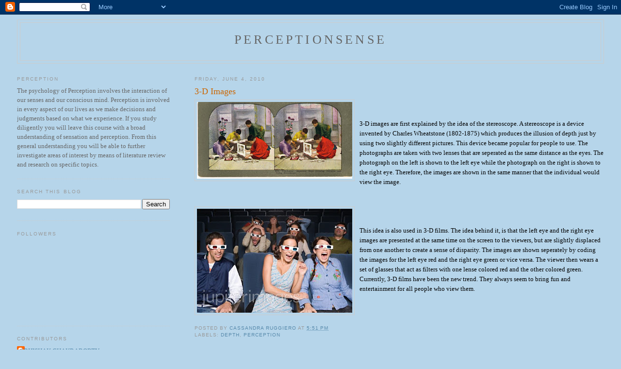

--- FILE ---
content_type: text/html; charset=UTF-8
request_url: http://www.perceptionsense.com/2010/06/3-d-images.html
body_size: 11928
content:
<!DOCTYPE html>
<html dir='ltr'>
<head>
<link href='https://www.blogger.com/static/v1/widgets/2944754296-widget_css_bundle.css' rel='stylesheet' type='text/css'/>
<meta content='text/html; charset=UTF-8' http-equiv='Content-Type'/>
<meta content='blogger' name='generator'/>
<link href='http://www.perceptionsense.com/favicon.ico' rel='icon' type='image/x-icon'/>
<link href='http://www.perceptionsense.com/2010/06/3-d-images.html' rel='canonical'/>
<link rel="alternate" type="application/atom+xml" title="perceptionsense - Atom" href="http://www.perceptionsense.com/feeds/posts/default" />
<link rel="alternate" type="application/rss+xml" title="perceptionsense - RSS" href="http://www.perceptionsense.com/feeds/posts/default?alt=rss" />
<link rel="service.post" type="application/atom+xml" title="perceptionsense - Atom" href="https://www.blogger.com/feeds/3322018507256276685/posts/default" />

<link rel="alternate" type="application/atom+xml" title="perceptionsense - Atom" href="http://www.perceptionsense.com/feeds/1088658724979891855/comments/default" />
<!--Can't find substitution for tag [blog.ieCssRetrofitLinks]-->
<link href='https://blogger.googleusercontent.com/img/b/R29vZ2xl/AVvXsEh8jkvuO9ztUtBFi5nHonGknkDuWdwL51jiexmllG6ol_eysa-QIeRxhVq6RQWbNK7UT0VgOHPrdhXvDvSxZQEwxsrqizjHOtS8FygCwEop7hDlKQqMJwZYh10Wp9IF3opXLFqS79ZoZy3c/s320/stereo.jpg' rel='image_src'/>
<meta content='http://www.perceptionsense.com/2010/06/3-d-images.html' property='og:url'/>
<meta content='3-D Images' property='og:title'/>
<meta content='3-D images are first explained by the idea of the stereoscope. A stereoscope is a device invented by Charles Wheatstone (1802-1875) which pr...' property='og:description'/>
<meta content='https://blogger.googleusercontent.com/img/b/R29vZ2xl/AVvXsEh8jkvuO9ztUtBFi5nHonGknkDuWdwL51jiexmllG6ol_eysa-QIeRxhVq6RQWbNK7UT0VgOHPrdhXvDvSxZQEwxsrqizjHOtS8FygCwEop7hDlKQqMJwZYh10Wp9IF3opXLFqS79ZoZy3c/w1200-h630-p-k-no-nu/stereo.jpg' property='og:image'/>
<title>perceptionsense: 3-D Images</title>
<style id='page-skin-1' type='text/css'><!--
/*
-----------------------------------------------
Blogger Template Style
Name:     Minima Lefty Stretch
Date:     14 Jul 2006
----------------------------------------------- */
/* Use this with templates/template-twocol.html */
body {
background:#b6d5ea;
margin:0;
color:#000000;
font:x-small Georgia Serif;
font-size/* */:/**/small;
font-size: /**/small;
text-align: center;
}
a:link {
color:#5588aa;
text-decoration:none;
}
a:visited {
color:#999999;
text-decoration:none;
}
a:hover {
color:#cc6600;
text-decoration:underline;
}
a img {
border-width:0;
}
/* Header
-----------------------------------------------
*/
#header-wrapper {
margin:0 2% 10px;
border:1px solid #cccccc;
}
#header-inner {
background-position: center;
margin-left: auto;
margin-right: auto;
}
#header {
margin: 5px;
border: 1px solid #cccccc;
text-align: center;
color:#666666;
}
#header h1 {
margin:5px 5px 0;
padding:15px 20px .25em;
line-height:1.2em;
text-transform:uppercase;
letter-spacing:.2em;
font: normal normal 200% Georgia, Serif;
}
#header a {
color:#666666;
text-decoration:none;
}
#header a:hover {
color:#666666;
}
#header .description {
margin:0 5px 5px;
padding:0 20px 15px;
text-transform:uppercase;
letter-spacing:.2em;
line-height: 1.4em;
font: normal normal 78% 'Trebuchet MS', Trebuchet, Arial, Verdana, Sans-serif;
color: #999999;
}
#header img {
margin-left: auto;
margin-right: auto;
}
/* Outer-Wrapper
----------------------------------------------- */
#outer-wrapper {
margin:0;
padding:10px;
text-align:left;
font: normal normal 100% Georgia, Serif;
}
#main-wrapper {
margin-right: 2%;
width: 67%;
float: right;
display: inline;       /* fix for doubling margin in IE */
word-wrap: break-word; /* fix for long text breaking sidebar float in IE */
overflow: hidden;      /* fix for long non-text content breaking IE sidebar float */
}
#sidebar-wrapper {
margin-left: 2%;
width: 25%;
float: left;
display: inline;       /* fix for doubling margin in IE */
word-wrap: break-word; /* fix for long text breaking sidebar float in IE */
overflow: hidden;      /* fix for long non-text content breaking IE sidebar float */
}
/* Headings
----------------------------------------------- */
h2 {
margin:1.5em 0 .75em;
font:normal normal 78% 'Trebuchet MS',Trebuchet,Arial,Verdana,Sans-serif;
line-height: 1.4em;
text-transform:uppercase;
letter-spacing:.2em;
color:#999999;
}
/* Posts
-----------------------------------------------
*/
h2.date-header {
margin:1.5em 0 .5em;
}
.post {
margin:.5em 0 1.5em;
border-bottom:1px dotted #cccccc;
padding-bottom:1.5em;
}
.post h3 {
margin:.25em 0 0;
padding:0 0 4px;
font-size:140%;
font-weight:normal;
line-height:1.4em;
color:#cc6600;
}
.post h3 a, .post h3 a:visited, .post h3 strong {
display:block;
text-decoration:none;
color:#cc6600;
font-weight:normal;
}
.post h3 strong, .post h3 a:hover {
color:#000000;
}
.post-body {
margin:0 0 .75em;
line-height:1.6em;
}
.post-body blockquote {
line-height:1.3em;
}
.post-footer {
margin: .75em 0;
color:#999999;
text-transform:uppercase;
letter-spacing:.1em;
font: normal normal 78% 'Trebuchet MS', Trebuchet, Arial, Verdana, Sans-serif;
line-height: 1.4em;
}
.comment-link {
margin-left:.6em;
}
.post img, table.tr-caption-container {
padding:4px;
border:1px solid #cccccc;
}
.tr-caption-container img {
border: none;
padding: 0;
}
.post blockquote {
margin:1em 20px;
}
.post blockquote p {
margin:.75em 0;
}
/* Comments
----------------------------------------------- */
#comments h4 {
margin:1em 0;
font-weight: bold;
line-height: 1.4em;
text-transform:uppercase;
letter-spacing:.2em;
color: #999999;
}
#comments-block {
margin:1em 0 1.5em;
line-height:1.6em;
}
#comments-block .comment-author {
margin:.5em 0;
}
#comments-block .comment-body {
margin:.25em 0 0;
}
#comments-block .comment-footer {
margin:-.25em 0 2em;
line-height: 1.4em;
text-transform:uppercase;
letter-spacing:.1em;
}
#comments-block .comment-body p {
margin:0 0 .75em;
}
.deleted-comment {
font-style:italic;
color:gray;
}
.feed-links {
clear: both;
line-height: 2.5em;
}
#blog-pager-newer-link {
float: left;
}
#blog-pager-older-link {
float: right;
}
#blog-pager {
text-align: center;
}
/* Sidebar Content
----------------------------------------------- */
.sidebar {
color: #666666;
line-height: 1.5em;
}
.sidebar ul {
list-style:none;
margin:0 0 0;
padding:0 0 0;
}
.sidebar li {
margin:0;
padding-top:0;
padding-right:0;
padding-bottom:.25em;
padding-left:15px;
text-indent:-15px;
line-height:1.5em;
}
.sidebar .widget, .main .widget {
border-bottom:1px dotted #cccccc;
margin:0 0 1.5em;
padding:0 0 1.5em;
}
.main .Blog {
border-bottom-width: 0;
}
/* Profile
----------------------------------------------- */
.profile-img {
float: left;
margin-top: 0;
margin-right: 5px;
margin-bottom: 5px;
margin-left: 0;
padding: 4px;
border: 1px solid #cccccc;
}
.profile-data {
margin:0;
text-transform:uppercase;
letter-spacing:.1em;
font: normal normal 78% 'Trebuchet MS', Trebuchet, Arial, Verdana, Sans-serif;
color: #999999;
font-weight: bold;
line-height: 1.6em;
}
.profile-datablock {
margin:.5em 0 .5em;
}
.profile-textblock {
margin: 0.5em 0;
line-height: 1.6em;
}
.profile-link {
font: normal normal 78% 'Trebuchet MS', Trebuchet, Arial, Verdana, Sans-serif;
text-transform: uppercase;
letter-spacing: .1em;
}
/* Footer
----------------------------------------------- */
#footer {
width:660px;
clear:both;
margin:0 auto;
padding-top:15px;
line-height: 1.6em;
text-transform:uppercase;
letter-spacing:.1em;
text-align: center;
}

--></style>
<link href='https://www.blogger.com/dyn-css/authorization.css?targetBlogID=3322018507256276685&amp;zx=0a7a6588-67a5-4b7b-9c48-e4f20ddbf477' media='none' onload='if(media!=&#39;all&#39;)media=&#39;all&#39;' rel='stylesheet'/><noscript><link href='https://www.blogger.com/dyn-css/authorization.css?targetBlogID=3322018507256276685&amp;zx=0a7a6588-67a5-4b7b-9c48-e4f20ddbf477' rel='stylesheet'/></noscript>
<meta name='google-adsense-platform-account' content='ca-host-pub-1556223355139109'/>
<meta name='google-adsense-platform-domain' content='blogspot.com'/>

</head>
<body>
<div class='navbar section' id='navbar'><div class='widget Navbar' data-version='1' id='Navbar1'><script type="text/javascript">
    function setAttributeOnload(object, attribute, val) {
      if(window.addEventListener) {
        window.addEventListener('load',
          function(){ object[attribute] = val; }, false);
      } else {
        window.attachEvent('onload', function(){ object[attribute] = val; });
      }
    }
  </script>
<div id="navbar-iframe-container"></div>
<script type="text/javascript" src="https://apis.google.com/js/platform.js"></script>
<script type="text/javascript">
      gapi.load("gapi.iframes:gapi.iframes.style.bubble", function() {
        if (gapi.iframes && gapi.iframes.getContext) {
          gapi.iframes.getContext().openChild({
              url: 'https://www.blogger.com/navbar/3322018507256276685?po\x3d1088658724979891855\x26origin\x3dhttp://www.perceptionsense.com',
              where: document.getElementById("navbar-iframe-container"),
              id: "navbar-iframe"
          });
        }
      });
    </script><script type="text/javascript">
(function() {
var script = document.createElement('script');
script.type = 'text/javascript';
script.src = '//pagead2.googlesyndication.com/pagead/js/google_top_exp.js';
var head = document.getElementsByTagName('head')[0];
if (head) {
head.appendChild(script);
}})();
</script>
</div></div>
<div id='outer-wrapper'><div id='wrap2'>
<!-- skip links for text browsers -->
<span id='skiplinks' style='display:none;'>
<a href='#main'>skip to main </a> |
      <a href='#sidebar'>skip to sidebar</a>
</span>
<div id='header-wrapper'>
<div class='header section' id='header'><div class='widget Header' data-version='1' id='Header1'>
<div id='header-inner'>
<div class='titlewrapper'>
<h1 class='title'>
<a href='http://www.perceptionsense.com/'>
perceptionsense
</a>
</h1>
</div>
<div class='descriptionwrapper'>
<p class='description'><span>
</span></p>
</div>
</div>
</div></div>
</div>
<div id='content-wrapper'>
<div id='crosscol-wrapper' style='text-align:center'>
<div class='crosscol no-items section' id='crosscol'></div>
</div>
<div id='main-wrapper'>
<div class='main section' id='main'><div class='widget Blog' data-version='1' id='Blog1'>
<div class='blog-posts hfeed'>

          <div class="date-outer">
        
<h2 class='date-header'><span>Friday, June 4, 2010</span></h2>

          <div class="date-posts">
        
<div class='post-outer'>
<div class='post hentry uncustomized-post-template' itemprop='blogPost' itemscope='itemscope' itemtype='http://schema.org/BlogPosting'>
<meta content='https://blogger.googleusercontent.com/img/b/R29vZ2xl/AVvXsEh8jkvuO9ztUtBFi5nHonGknkDuWdwL51jiexmllG6ol_eysa-QIeRxhVq6RQWbNK7UT0VgOHPrdhXvDvSxZQEwxsrqizjHOtS8FygCwEop7hDlKQqMJwZYh10Wp9IF3opXLFqS79ZoZy3c/s320/stereo.jpg' itemprop='image_url'/>
<meta content='3322018507256276685' itemprop='blogId'/>
<meta content='1088658724979891855' itemprop='postId'/>
<a name='1088658724979891855'></a>
<h3 class='post-title entry-title' itemprop='name'>
3-D Images
</h3>
<div class='post-header'>
<div class='post-header-line-1'></div>
</div>
<div class='post-body entry-content' id='post-body-1088658724979891855' itemprop='description articleBody'>
<div><a href="https://blogger.googleusercontent.com/img/b/R29vZ2xl/AVvXsEh8jkvuO9ztUtBFi5nHonGknkDuWdwL51jiexmllG6ol_eysa-QIeRxhVq6RQWbNK7UT0VgOHPrdhXvDvSxZQEwxsrqizjHOtS8FygCwEop7hDlKQqMJwZYh10Wp9IF3opXLFqS79ZoZy3c/s1600/stereo.jpg"><img alt="" border="0" id="BLOGGER_PHOTO_ID_5479093171919014082" src="https://blogger.googleusercontent.com/img/b/R29vZ2xl/AVvXsEh8jkvuO9ztUtBFi5nHonGknkDuWdwL51jiexmllG6ol_eysa-QIeRxhVq6RQWbNK7UT0VgOHPrdhXvDvSxZQEwxsrqizjHOtS8FygCwEop7hDlKQqMJwZYh10Wp9IF3opXLFqS79ZoZy3c/s320/stereo.jpg" style="FLOAT: left; MARGIN: 0px 10px 10px 0px; WIDTH: 320px; CURSOR: hand; HEIGHT: 158px" /></a><br /><br /><div>3-D images are first explained by the idea of the stereoscope. A stereoscope is a device invented by Charles Wheatstone (1802-1875) which produces the illusion of depth just by using two slightly different pictures. This device became popular for people to use. The photographs are taken with two lenses that are seperated as the same distance as the eyes. The photograph on the left is shown to the left eye while the photograph on the right is shown to the right eye. Therefore, the images are shown in the same manner that the individual would view the image. </div><br /><br /><div></div><a href="https://blogger.googleusercontent.com/img/b/R29vZ2xl/AVvXsEg9_ORjysB1hfAhwDyOvHffxMPBZ3UisVMxKVdUO_zLrMBmcc9F7igJEQ1pN7jS2lefzhQdhh46XZQolMkg1VZMDMTZfMQMMwb7jTOPegfMxRNZCQ8k_2kiA1Xr2IAUU7sov3r0YoYX_UhW/s1600/3d.jpg"><img alt="" border="0" id="BLOGGER_PHOTO_ID_5479093621189010274" src="https://blogger.googleusercontent.com/img/b/R29vZ2xl/AVvXsEg9_ORjysB1hfAhwDyOvHffxMPBZ3UisVMxKVdUO_zLrMBmcc9F7igJEQ1pN7jS2lefzhQdhh46XZQolMkg1VZMDMTZfMQMMwb7jTOPegfMxRNZCQ8k_2kiA1Xr2IAUU7sov3r0YoYX_UhW/s320/3d.jpg" style="FLOAT: left; MARGIN: 0px 10px 10px 0px; WIDTH: 320px; CURSOR: hand; HEIGHT: 214px" /></a><br /><br /><div>This idea is also used in 3-D films. The idea behind it, is that the left eye and the right eye images are presented at the same time on the screen to the viewers, but are slightly displaced from one another to create a sense of disparity. The images are shown seperately by coding the images for the left eye red and the right eye green or vice versa. The viewer then wears a set of glasses that act as filters with one lense colored red and the other colored green. Currently, 3-D films have been the new trend. They always seem to bring fun and entertainment for all people who view them. </div></div>
<div style='clear: both;'></div>
</div>
<div class='post-footer'>
<div class='post-footer-line post-footer-line-1'>
<span class='post-author vcard'>
Posted by
<span class='fn' itemprop='author' itemscope='itemscope' itemtype='http://schema.org/Person'>
<meta content='https://www.blogger.com/profile/17662855824059340595' itemprop='url'/>
<a class='g-profile' href='https://www.blogger.com/profile/17662855824059340595' rel='author' title='author profile'>
<span itemprop='name'>Cassandra Ruggiero</span>
</a>
</span>
</span>
<span class='post-timestamp'>
at
<meta content='http://www.perceptionsense.com/2010/06/3-d-images.html' itemprop='url'/>
<a class='timestamp-link' href='http://www.perceptionsense.com/2010/06/3-d-images.html' rel='bookmark' title='permanent link'><abbr class='published' itemprop='datePublished' title='2010-06-04T17:51:00-07:00'>5:51&#8239;PM</abbr></a>
</span>
<span class='post-comment-link'>
</span>
<span class='post-icons'>
<span class='item-control blog-admin pid-596253997'>
<a href='https://www.blogger.com/post-edit.g?blogID=3322018507256276685&postID=1088658724979891855&from=pencil' title='Edit Post'>
<img alt='' class='icon-action' height='18' src='https://resources.blogblog.com/img/icon18_edit_allbkg.gif' width='18'/>
</a>
</span>
</span>
<div class='post-share-buttons goog-inline-block'>
</div>
</div>
<div class='post-footer-line post-footer-line-2'>
<span class='post-labels'>
Labels:
<a href='http://www.perceptionsense.com/search/label/Depth' rel='tag'>Depth</a>,
<a href='http://www.perceptionsense.com/search/label/Perception' rel='tag'>Perception</a>
</span>
</div>
<div class='post-footer-line post-footer-line-3'>
<span class='post-location'>
</span>
</div>
</div>
</div>
<div class='comments' id='comments'>
<a name='comments'></a>
<h4>5 comments:</h4>
<div class='comments-content'>
<script async='async' src='' type='text/javascript'></script>
<script type='text/javascript'>
    (function() {
      var items = null;
      var msgs = null;
      var config = {};

// <![CDATA[
      var cursor = null;
      if (items && items.length > 0) {
        cursor = parseInt(items[items.length - 1].timestamp) + 1;
      }

      var bodyFromEntry = function(entry) {
        var text = (entry &&
                    ((entry.content && entry.content.$t) ||
                     (entry.summary && entry.summary.$t))) ||
            '';
        if (entry && entry.gd$extendedProperty) {
          for (var k in entry.gd$extendedProperty) {
            if (entry.gd$extendedProperty[k].name == 'blogger.contentRemoved') {
              return '<span class="deleted-comment">' + text + '</span>';
            }
          }
        }
        return text;
      }

      var parse = function(data) {
        cursor = null;
        var comments = [];
        if (data && data.feed && data.feed.entry) {
          for (var i = 0, entry; entry = data.feed.entry[i]; i++) {
            var comment = {};
            // comment ID, parsed out of the original id format
            var id = /blog-(\d+).post-(\d+)/.exec(entry.id.$t);
            comment.id = id ? id[2] : null;
            comment.body = bodyFromEntry(entry);
            comment.timestamp = Date.parse(entry.published.$t) + '';
            if (entry.author && entry.author.constructor === Array) {
              var auth = entry.author[0];
              if (auth) {
                comment.author = {
                  name: (auth.name ? auth.name.$t : undefined),
                  profileUrl: (auth.uri ? auth.uri.$t : undefined),
                  avatarUrl: (auth.gd$image ? auth.gd$image.src : undefined)
                };
              }
            }
            if (entry.link) {
              if (entry.link[2]) {
                comment.link = comment.permalink = entry.link[2].href;
              }
              if (entry.link[3]) {
                var pid = /.*comments\/default\/(\d+)\?.*/.exec(entry.link[3].href);
                if (pid && pid[1]) {
                  comment.parentId = pid[1];
                }
              }
            }
            comment.deleteclass = 'item-control blog-admin';
            if (entry.gd$extendedProperty) {
              for (var k in entry.gd$extendedProperty) {
                if (entry.gd$extendedProperty[k].name == 'blogger.itemClass') {
                  comment.deleteclass += ' ' + entry.gd$extendedProperty[k].value;
                } else if (entry.gd$extendedProperty[k].name == 'blogger.displayTime') {
                  comment.displayTime = entry.gd$extendedProperty[k].value;
                }
              }
            }
            comments.push(comment);
          }
        }
        return comments;
      };

      var paginator = function(callback) {
        if (hasMore()) {
          var url = config.feed + '?alt=json&v=2&orderby=published&reverse=false&max-results=50';
          if (cursor) {
            url += '&published-min=' + new Date(cursor).toISOString();
          }
          window.bloggercomments = function(data) {
            var parsed = parse(data);
            cursor = parsed.length < 50 ? null
                : parseInt(parsed[parsed.length - 1].timestamp) + 1
            callback(parsed);
            window.bloggercomments = null;
          }
          url += '&callback=bloggercomments';
          var script = document.createElement('script');
          script.type = 'text/javascript';
          script.src = url;
          document.getElementsByTagName('head')[0].appendChild(script);
        }
      };
      var hasMore = function() {
        return !!cursor;
      };
      var getMeta = function(key, comment) {
        if ('iswriter' == key) {
          var matches = !!comment.author
              && comment.author.name == config.authorName
              && comment.author.profileUrl == config.authorUrl;
          return matches ? 'true' : '';
        } else if ('deletelink' == key) {
          return config.baseUri + '/comment/delete/'
               + config.blogId + '/' + comment.id;
        } else if ('deleteclass' == key) {
          return comment.deleteclass;
        }
        return '';
      };

      var replybox = null;
      var replyUrlParts = null;
      var replyParent = undefined;

      var onReply = function(commentId, domId) {
        if (replybox == null) {
          // lazily cache replybox, and adjust to suit this style:
          replybox = document.getElementById('comment-editor');
          if (replybox != null) {
            replybox.height = '250px';
            replybox.style.display = 'block';
            replyUrlParts = replybox.src.split('#');
          }
        }
        if (replybox && (commentId !== replyParent)) {
          replybox.src = '';
          document.getElementById(domId).insertBefore(replybox, null);
          replybox.src = replyUrlParts[0]
              + (commentId ? '&parentID=' + commentId : '')
              + '#' + replyUrlParts[1];
          replyParent = commentId;
        }
      };

      var hash = (window.location.hash || '#').substring(1);
      var startThread, targetComment;
      if (/^comment-form_/.test(hash)) {
        startThread = hash.substring('comment-form_'.length);
      } else if (/^c[0-9]+$/.test(hash)) {
        targetComment = hash.substring(1);
      }

      // Configure commenting API:
      var configJso = {
        'maxDepth': config.maxThreadDepth
      };
      var provider = {
        'id': config.postId,
        'data': items,
        'loadNext': paginator,
        'hasMore': hasMore,
        'getMeta': getMeta,
        'onReply': onReply,
        'rendered': true,
        'initComment': targetComment,
        'initReplyThread': startThread,
        'config': configJso,
        'messages': msgs
      };

      var render = function() {
        if (window.goog && window.goog.comments) {
          var holder = document.getElementById('comment-holder');
          window.goog.comments.render(holder, provider);
        }
      };

      // render now, or queue to render when library loads:
      if (window.goog && window.goog.comments) {
        render();
      } else {
        window.goog = window.goog || {};
        window.goog.comments = window.goog.comments || {};
        window.goog.comments.loadQueue = window.goog.comments.loadQueue || [];
        window.goog.comments.loadQueue.push(render);
      }
    })();
// ]]>
  </script>
<div id='comment-holder'>
<div class="comment-thread toplevel-thread"><ol id="top-ra"><li class="comment" id="c7706801921568063397"><div class="avatar-image-container"><img src="//www.blogger.com/img/blogger_logo_round_35.png" alt=""/></div><div class="comment-block"><div class="comment-header"><cite class="user"><a href="https://www.blogger.com/profile/00546544383453657598" rel="nofollow">laur286</a></cite><span class="icon user "></span><span class="datetime secondary-text"><a rel="nofollow" href="http://www.perceptionsense.com/2010/06/3-d-images.html?showComment=1275774064032#c7706801921568063397">June 5, 2010 at 2:41&#8239;PM</a></span></div><p class="comment-content">I think all the different 3D things that have been coming out in the past few years are really cool.  Sometimes, if your not used to it, it can be hard to adjust and a little awkward at first.  But, for the most part it is a really neat experience and makes it much cooler than a normal movie!</p><span class="comment-actions secondary-text"><a class="comment-reply" target="_self" data-comment-id="7706801921568063397">Reply</a><span class="item-control blog-admin blog-admin pid-1470715547"><a target="_self" href="https://www.blogger.com/comment/delete/3322018507256276685/7706801921568063397">Delete</a></span></span></div><div class="comment-replies"><div id="c7706801921568063397-rt" class="comment-thread inline-thread hidden"><span class="thread-toggle thread-expanded"><span class="thread-arrow"></span><span class="thread-count"><a target="_self">Replies</a></span></span><ol id="c7706801921568063397-ra" class="thread-chrome thread-expanded"><div></div><div id="c7706801921568063397-continue" class="continue"><a class="comment-reply" target="_self" data-comment-id="7706801921568063397">Reply</a></div></ol></div></div><div class="comment-replybox-single" id="c7706801921568063397-ce"></div></li><li class="comment" id="c8409659837064862474"><div class="avatar-image-container"><img src="//www.blogger.com/img/blogger_logo_round_35.png" alt=""/></div><div class="comment-block"><div class="comment-header"><cite class="user"><a href="https://www.blogger.com/profile/07569461232263592780" rel="nofollow">Meghan G</a></cite><span class="icon user "></span><span class="datetime secondary-text"><a rel="nofollow" href="http://www.perceptionsense.com/2010/06/3-d-images.html?showComment=1275878148719#c8409659837064862474">June 6, 2010 at 7:35&#8239;PM</a></span></div><p class="comment-content">I found the latest 3D craze pretty exciting. Ive seen a few movies in imax that were insane. I never really understood the concept to wearing goofy paper glasses until now. Who would have thought that wearing a few extra colors around the eyes would help in making such a difference.</p><span class="comment-actions secondary-text"><a class="comment-reply" target="_self" data-comment-id="8409659837064862474">Reply</a><span class="item-control blog-admin blog-admin pid-741702975"><a target="_self" href="https://www.blogger.com/comment/delete/3322018507256276685/8409659837064862474">Delete</a></span></span></div><div class="comment-replies"><div id="c8409659837064862474-rt" class="comment-thread inline-thread hidden"><span class="thread-toggle thread-expanded"><span class="thread-arrow"></span><span class="thread-count"><a target="_self">Replies</a></span></span><ol id="c8409659837064862474-ra" class="thread-chrome thread-expanded"><div></div><div id="c8409659837064862474-continue" class="continue"><a class="comment-reply" target="_self" data-comment-id="8409659837064862474">Reply</a></div></ol></div></div><div class="comment-replybox-single" id="c8409659837064862474-ce"></div></li><li class="comment" id="c256412882995869195"><div class="avatar-image-container"><img src="//resources.blogblog.com/img/blank.gif" alt=""/></div><div class="comment-block"><div class="comment-header"><cite class="user">Anonymous</cite><span class="icon user "></span><span class="datetime secondary-text"><a rel="nofollow" href="http://www.perceptionsense.com/2010/06/3-d-images.html?showComment=1275937950307#c256412882995869195">June 7, 2010 at 12:12&#8239;PM</a></span></div><p class="comment-content">I really like watching movies in 3D is very entertaining to feel such an illusion of depth by just wearing a pair of funny looking red and green glasses. Just to think that the illusion of depth started in the 1800&#39;s. Avatar was really cool to watch on 3D.</p><span class="comment-actions secondary-text"><a class="comment-reply" target="_self" data-comment-id="256412882995869195">Reply</a><span class="item-control blog-admin blog-admin pid-1792103067"><a target="_self" href="https://www.blogger.com/comment/delete/3322018507256276685/256412882995869195">Delete</a></span></span></div><div class="comment-replies"><div id="c256412882995869195-rt" class="comment-thread inline-thread hidden"><span class="thread-toggle thread-expanded"><span class="thread-arrow"></span><span class="thread-count"><a target="_self">Replies</a></span></span><ol id="c256412882995869195-ra" class="thread-chrome thread-expanded"><div></div><div id="c256412882995869195-continue" class="continue"><a class="comment-reply" target="_self" data-comment-id="256412882995869195">Reply</a></div></ol></div></div><div class="comment-replybox-single" id="c256412882995869195-ce"></div></li><li class="comment" id="c6856922360273022450"><div class="avatar-image-container"><img src="//www.blogger.com/img/blogger_logo_round_35.png" alt=""/></div><div class="comment-block"><div class="comment-header"><cite class="user"><a href="https://www.blogger.com/profile/05675498046020560834" rel="nofollow">stkstudent44</a></cite><span class="icon user "></span><span class="datetime secondary-text"><a rel="nofollow" href="http://www.perceptionsense.com/2010/06/3-d-images.html?showComment=1276583713764#c6856922360273022450">June 14, 2010 at 11:35&#8239;PM</a></span></div><p class="comment-content">Wow! I was always under the impression that 3D pictures was a thing of the 21st century, but now to know thta illusion of depth started in the 1800s is really fasinating. Technology has really come along way and its crazy how real animated videos can look now a days</p><span class="comment-actions secondary-text"><a class="comment-reply" target="_self" data-comment-id="6856922360273022450">Reply</a><span class="item-control blog-admin blog-admin pid-1487675213"><a target="_self" href="https://www.blogger.com/comment/delete/3322018507256276685/6856922360273022450">Delete</a></span></span></div><div class="comment-replies"><div id="c6856922360273022450-rt" class="comment-thread inline-thread hidden"><span class="thread-toggle thread-expanded"><span class="thread-arrow"></span><span class="thread-count"><a target="_self">Replies</a></span></span><ol id="c6856922360273022450-ra" class="thread-chrome thread-expanded"><div></div><div id="c6856922360273022450-continue" class="continue"><a class="comment-reply" target="_self" data-comment-id="6856922360273022450">Reply</a></div></ol></div></div><div class="comment-replybox-single" id="c6856922360273022450-ce"></div></li><li class="comment" id="c439412455641443229"><div class="avatar-image-container"><img src="//resources.blogblog.com/img/blank.gif" alt=""/></div><div class="comment-block"><div class="comment-header"><cite class="user">Anonymous</cite><span class="icon user "></span><span class="datetime secondary-text"><a rel="nofollow" href="http://www.perceptionsense.com/2010/06/3-d-images.html?showComment=1276622602100#c439412455641443229">June 15, 2010 at 10:23&#8239;AM</a></span></div><p class="comment-content">If anyone ever gets a chance to go to Disney World&#39;s magic kingdom go to the Phillarmagic...The 3-D show was amazing and it combines the 3-D effect with feel taste and smell! Completly the whole package with all senses!</p><span class="comment-actions secondary-text"><a class="comment-reply" target="_self" data-comment-id="439412455641443229">Reply</a><span class="item-control blog-admin blog-admin pid-1792103067"><a target="_self" href="https://www.blogger.com/comment/delete/3322018507256276685/439412455641443229">Delete</a></span></span></div><div class="comment-replies"><div id="c439412455641443229-rt" class="comment-thread inline-thread hidden"><span class="thread-toggle thread-expanded"><span class="thread-arrow"></span><span class="thread-count"><a target="_self">Replies</a></span></span><ol id="c439412455641443229-ra" class="thread-chrome thread-expanded"><div></div><div id="c439412455641443229-continue" class="continue"><a class="comment-reply" target="_self" data-comment-id="439412455641443229">Reply</a></div></ol></div></div><div class="comment-replybox-single" id="c439412455641443229-ce"></div></li></ol><div id="top-continue" class="continue"><a class="comment-reply" target="_self">Add comment</a></div><div class="comment-replybox-thread" id="top-ce"></div><div class="loadmore hidden" data-post-id="1088658724979891855"><a target="_self">Load more...</a></div></div>
</div>
</div>
<p class='comment-footer'>
<div class='comment-form'>
<a name='comment-form'></a>
<p>
</p>
<a href='https://www.blogger.com/comment/frame/3322018507256276685?po=1088658724979891855&hl=en&saa=85391&origin=http://www.perceptionsense.com' id='comment-editor-src'></a>
<iframe allowtransparency='true' class='blogger-iframe-colorize blogger-comment-from-post' frameborder='0' height='410px' id='comment-editor' name='comment-editor' src='' width='100%'></iframe>
<script src='https://www.blogger.com/static/v1/jsbin/2830521187-comment_from_post_iframe.js' type='text/javascript'></script>
<script type='text/javascript'>
      BLOG_CMT_createIframe('https://www.blogger.com/rpc_relay.html');
    </script>
</div>
</p>
<div id='backlinks-container'>
<div id='Blog1_backlinks-container'>
</div>
</div>
</div>
</div>

        </div></div>
      
</div>
<div class='blog-pager' id='blog-pager'>
<span id='blog-pager-newer-link'>
<a class='blog-pager-newer-link' href='http://www.perceptionsense.com/2010/06/color-test.html' id='Blog1_blog-pager-newer-link' title='Newer Post'>Newer Post</a>
</span>
<span id='blog-pager-older-link'>
<a class='blog-pager-older-link' href='http://www.perceptionsense.com/2010/06/brain-imaging.html' id='Blog1_blog-pager-older-link' title='Older Post'>Older Post</a>
</span>
<a class='home-link' href='http://www.perceptionsense.com/'>Home</a>
</div>
<div class='clear'></div>
<div class='post-feeds'>
<div class='feed-links'>
Subscribe to:
<a class='feed-link' href='http://www.perceptionsense.com/feeds/1088658724979891855/comments/default' target='_blank' type='application/atom+xml'>Post Comments (Atom)</a>
</div>
</div>
</div></div>
</div>
<div id='sidebar-wrapper'>
<div class='sidebar section' id='sidebar'><div class='widget Text' data-version='1' id='Text1'>
<h2 class='title'>Perception</h2>
<div class='widget-content'>
The psychology of Perception involves the interaction of our senses and our conscious mind. Perception is involved in every aspect of our lives as we make decisions and judgments based on what we experience. If you study diligently you will leave this course with a broad understanding of sensation and perception. From this general understanding you will be able to further investigate areas of interest by means of literature review and research on specific 	topics. <br />
</div>
<div class='clear'></div>
</div><div class='widget BlogSearch' data-version='1' id='BlogSearch1'>
<h2 class='title'>Search This Blog</h2>
<div class='widget-content'>
<div id='BlogSearch1_form'>
<form action='http://www.perceptionsense.com/search' class='gsc-search-box' target='_top'>
<table cellpadding='0' cellspacing='0' class='gsc-search-box'>
<tbody>
<tr>
<td class='gsc-input'>
<input autocomplete='off' class='gsc-input' name='q' size='10' title='search' type='text' value=''/>
</td>
<td class='gsc-search-button'>
<input class='gsc-search-button' title='search' type='submit' value='Search'/>
</td>
</tr>
</tbody>
</table>
</form>
</div>
</div>
<div class='clear'></div>
</div>
<div class='widget Followers' data-version='1' id='Followers1'>
<h2 class='title'>Followers</h2>
<div class='widget-content'>
<div id='Followers1-wrapper'>
<div style='margin-right:2px;'>
<div><script type="text/javascript" src="https://apis.google.com/js/platform.js"></script>
<div id="followers-iframe-container"></div>
<script type="text/javascript">
    window.followersIframe = null;
    function followersIframeOpen(url) {
      gapi.load("gapi.iframes", function() {
        if (gapi.iframes && gapi.iframes.getContext) {
          window.followersIframe = gapi.iframes.getContext().openChild({
            url: url,
            where: document.getElementById("followers-iframe-container"),
            messageHandlersFilter: gapi.iframes.CROSS_ORIGIN_IFRAMES_FILTER,
            messageHandlers: {
              '_ready': function(obj) {
                window.followersIframe.getIframeEl().height = obj.height;
              },
              'reset': function() {
                window.followersIframe.close();
                followersIframeOpen("https://www.blogger.com/followers/frame/3322018507256276685?colors\x3dCgt0cmFuc3BhcmVudBILdHJhbnNwYXJlbnQaByM2NjY2NjYiByM1NTg4YWEqByNiNmQ1ZWEyByNjYzY2MDA6ByM2NjY2NjZCByM1NTg4YWFKByM5OTk5OTlSByM1NTg4YWFaC3RyYW5zcGFyZW50\x26pageSize\x3d21\x26hl\x3den\x26origin\x3dhttp://www.perceptionsense.com");
              },
              'open': function(url) {
                window.followersIframe.close();
                followersIframeOpen(url);
              }
            }
          });
        }
      });
    }
    followersIframeOpen("https://www.blogger.com/followers/frame/3322018507256276685?colors\x3dCgt0cmFuc3BhcmVudBILdHJhbnNwYXJlbnQaByM2NjY2NjYiByM1NTg4YWEqByNiNmQ1ZWEyByNjYzY2MDA6ByM2NjY2NjZCByM1NTg4YWFKByM5OTk5OTlSByM1NTg4YWFaC3RyYW5zcGFyZW50\x26pageSize\x3d21\x26hl\x3den\x26origin\x3dhttp://www.perceptionsense.com");
  </script></div>
</div>
</div>
<div class='clear'></div>
</div>
</div>
<div class='widget Profile' data-version='1' id='Profile1'>
<h2>Contributors</h2>
<div class='widget-content'>
<ul>
<li><a class='profile-name-link g-profile' href='https://www.blogger.com/profile/12827250363161604847' style='background-image: url(//www.blogger.com/img/logo-16.png);'>ABHISHAK CHAKRABORTY</a></li>
<li><a class='profile-name-link g-profile' href='https://www.blogger.com/profile/03294725919977122731' style='background-image: url(//www.blogger.com/img/logo-16.png);'>Annalise Lacovara</a></li>
<li><a class='profile-name-link g-profile' href='https://www.blogger.com/profile/02031664034810601822' style='background-image: url(//www.blogger.com/img/logo-16.png);'>Daniela</a></li>
<li><a class='profile-name-link g-profile' href='https://www.blogger.com/profile/04002640901035323845' style='background-image: url(//www.blogger.com/img/logo-16.png);'>Daniella Damato</a></li>
<li><a class='profile-name-link g-profile' href='https://www.blogger.com/profile/01535430886797242742' style='background-image: url(//www.blogger.com/img/logo-16.png);'>Danielle Caposello</a></li>
<li><a class='profile-name-link g-profile' href='https://www.blogger.com/profile/12700363803734390153' style='background-image: url(//www.blogger.com/img/logo-16.png);'>Fara Batista</a></li>
<li><a class='profile-name-link g-profile' href='https://www.blogger.com/profile/09017774465395975342' style='background-image: url(//www.blogger.com/img/logo-16.png);'>Gavin</a></li>
<li><a class='profile-name-link g-profile' href='https://www.blogger.com/profile/07309917713724107580' style='background-image: url(//www.blogger.com/img/logo-16.png);'>Iman Ahmed</a></li>
<li><a class='profile-name-link g-profile' href='https://www.blogger.com/profile/11771668788773057748' style='background-image: url(//www.blogger.com/img/logo-16.png);'>Isabella Biyik</a></li>
<li><a class='profile-name-link g-profile' href='https://www.blogger.com/profile/14382872808263761852' style='background-image: url(//www.blogger.com/img/logo-16.png);'>Kaitlyn A</a></li>
<li><a class='profile-name-link g-profile' href='https://www.blogger.com/profile/12161605029603503903' style='background-image: url(//www.blogger.com/img/logo-16.png);'>Kamerah</a></li>
<li><a class='profile-name-link g-profile' href='https://www.blogger.com/profile/00431580907194774372' style='background-image: url(//www.blogger.com/img/logo-16.png);'>Katty Orellana</a></li>
<li><a class='profile-name-link g-profile' href='https://www.blogger.com/profile/02860380081916911024' style='background-image: url(//www.blogger.com/img/logo-16.png);'>Lesli Velez</a></li>
<li><a class='profile-name-link g-profile' href='https://www.blogger.com/profile/04549943950936632945' style='background-image: url(//www.blogger.com/img/logo-16.png);'>M Berg</a></li>
<li><a class='profile-name-link g-profile' href='https://www.blogger.com/profile/14264948114326608681' style='background-image: url(//www.blogger.com/img/logo-16.png);'>Sahar Yousufi</a></li>
<li><a class='profile-name-link g-profile' href='https://www.blogger.com/profile/12723014051397834144' style='background-image: url(//www.blogger.com/img/logo-16.png);'>Sam</a></li>
<li><a class='profile-name-link g-profile' href='https://www.blogger.com/profile/10299387763691074080' style='background-image: url(//www.blogger.com/img/logo-16.png);'>Sarah Serneabad</a></li>
<li><a class='profile-name-link g-profile' href='https://www.blogger.com/profile/10897095528130891025' style='background-image: url(//www.blogger.com/img/logo-16.png);'>VIctor Mahar</a></li>
<li><a class='profile-name-link g-profile' href='https://www.blogger.com/profile/18315952328018937827' style='background-image: url(//www.blogger.com/img/logo-16.png);'>dora kara</a></li>
</ul>
<div class='clear'></div>
</div>
</div></div>
</div>
<!-- spacer for skins that want sidebar and main to be the same height-->
<div class='clear'>&#160;</div>
</div>
<!-- end content-wrapper -->
<div id='footer-wrapper'>
<div class='footer no-items section' id='footer'></div>
</div>
</div></div>
<!-- end outer-wrapper -->

<script type="text/javascript" src="https://www.blogger.com/static/v1/widgets/2028843038-widgets.js"></script>
<script type='text/javascript'>
window['__wavt'] = 'AOuZoY7JYieA3B-iNCshUgXbFA8DlfRdpQ:1769899486639';_WidgetManager._Init('//www.blogger.com/rearrange?blogID\x3d3322018507256276685','//www.perceptionsense.com/2010/06/3-d-images.html','3322018507256276685');
_WidgetManager._SetDataContext([{'name': 'blog', 'data': {'blogId': '3322018507256276685', 'title': 'perceptionsense', 'url': 'http://www.perceptionsense.com/2010/06/3-d-images.html', 'canonicalUrl': 'http://www.perceptionsense.com/2010/06/3-d-images.html', 'homepageUrl': 'http://www.perceptionsense.com/', 'searchUrl': 'http://www.perceptionsense.com/search', 'canonicalHomepageUrl': 'http://www.perceptionsense.com/', 'blogspotFaviconUrl': 'http://www.perceptionsense.com/favicon.ico', 'bloggerUrl': 'https://www.blogger.com', 'hasCustomDomain': true, 'httpsEnabled': false, 'enabledCommentProfileImages': true, 'gPlusViewType': 'FILTERED_POSTMOD', 'adultContent': false, 'analyticsAccountNumber': '', 'encoding': 'UTF-8', 'locale': 'en', 'localeUnderscoreDelimited': 'en', 'languageDirection': 'ltr', 'isPrivate': false, 'isMobile': false, 'isMobileRequest': false, 'mobileClass': '', 'isPrivateBlog': false, 'isDynamicViewsAvailable': true, 'feedLinks': '\x3clink rel\x3d\x22alternate\x22 type\x3d\x22application/atom+xml\x22 title\x3d\x22perceptionsense - Atom\x22 href\x3d\x22http://www.perceptionsense.com/feeds/posts/default\x22 /\x3e\n\x3clink rel\x3d\x22alternate\x22 type\x3d\x22application/rss+xml\x22 title\x3d\x22perceptionsense - RSS\x22 href\x3d\x22http://www.perceptionsense.com/feeds/posts/default?alt\x3drss\x22 /\x3e\n\x3clink rel\x3d\x22service.post\x22 type\x3d\x22application/atom+xml\x22 title\x3d\x22perceptionsense - Atom\x22 href\x3d\x22https://www.blogger.com/feeds/3322018507256276685/posts/default\x22 /\x3e\n\n\x3clink rel\x3d\x22alternate\x22 type\x3d\x22application/atom+xml\x22 title\x3d\x22perceptionsense - Atom\x22 href\x3d\x22http://www.perceptionsense.com/feeds/1088658724979891855/comments/default\x22 /\x3e\n', 'meTag': '', 'adsenseHostId': 'ca-host-pub-1556223355139109', 'adsenseHasAds': false, 'adsenseAutoAds': false, 'boqCommentIframeForm': true, 'loginRedirectParam': '', 'view': '', 'dynamicViewsCommentsSrc': '//www.blogblog.com/dynamicviews/4224c15c4e7c9321/js/comments.js', 'dynamicViewsScriptSrc': '//www.blogblog.com/dynamicviews/488fc340cdb1c4a9', 'plusOneApiSrc': 'https://apis.google.com/js/platform.js', 'disableGComments': true, 'interstitialAccepted': false, 'sharing': {'platforms': [{'name': 'Get link', 'key': 'link', 'shareMessage': 'Get link', 'target': ''}, {'name': 'Facebook', 'key': 'facebook', 'shareMessage': 'Share to Facebook', 'target': 'facebook'}, {'name': 'BlogThis!', 'key': 'blogThis', 'shareMessage': 'BlogThis!', 'target': 'blog'}, {'name': 'X', 'key': 'twitter', 'shareMessage': 'Share to X', 'target': 'twitter'}, {'name': 'Pinterest', 'key': 'pinterest', 'shareMessage': 'Share to Pinterest', 'target': 'pinterest'}, {'name': 'Email', 'key': 'email', 'shareMessage': 'Email', 'target': 'email'}], 'disableGooglePlus': true, 'googlePlusShareButtonWidth': 0, 'googlePlusBootstrap': '\x3cscript type\x3d\x22text/javascript\x22\x3ewindow.___gcfg \x3d {\x27lang\x27: \x27en\x27};\x3c/script\x3e'}, 'hasCustomJumpLinkMessage': false, 'jumpLinkMessage': 'Read more', 'pageType': 'item', 'postId': '1088658724979891855', 'postImageThumbnailUrl': 'https://blogger.googleusercontent.com/img/b/R29vZ2xl/AVvXsEh8jkvuO9ztUtBFi5nHonGknkDuWdwL51jiexmllG6ol_eysa-QIeRxhVq6RQWbNK7UT0VgOHPrdhXvDvSxZQEwxsrqizjHOtS8FygCwEop7hDlKQqMJwZYh10Wp9IF3opXLFqS79ZoZy3c/s72-c/stereo.jpg', 'postImageUrl': 'https://blogger.googleusercontent.com/img/b/R29vZ2xl/AVvXsEh8jkvuO9ztUtBFi5nHonGknkDuWdwL51jiexmllG6ol_eysa-QIeRxhVq6RQWbNK7UT0VgOHPrdhXvDvSxZQEwxsrqizjHOtS8FygCwEop7hDlKQqMJwZYh10Wp9IF3opXLFqS79ZoZy3c/s320/stereo.jpg', 'pageName': '3-D Images', 'pageTitle': 'perceptionsense: 3-D Images'}}, {'name': 'features', 'data': {}}, {'name': 'messages', 'data': {'edit': 'Edit', 'linkCopiedToClipboard': 'Link copied to clipboard!', 'ok': 'Ok', 'postLink': 'Post Link'}}, {'name': 'template', 'data': {'isResponsive': false, 'isAlternateRendering': false, 'isCustom': false}}, {'name': 'view', 'data': {'classic': {'name': 'classic', 'url': '?view\x3dclassic'}, 'flipcard': {'name': 'flipcard', 'url': '?view\x3dflipcard'}, 'magazine': {'name': 'magazine', 'url': '?view\x3dmagazine'}, 'mosaic': {'name': 'mosaic', 'url': '?view\x3dmosaic'}, 'sidebar': {'name': 'sidebar', 'url': '?view\x3dsidebar'}, 'snapshot': {'name': 'snapshot', 'url': '?view\x3dsnapshot'}, 'timeslide': {'name': 'timeslide', 'url': '?view\x3dtimeslide'}, 'isMobile': false, 'title': '3-D Images', 'description': '3-D images are first explained by the idea of the stereoscope. A stereoscope is a device invented by Charles Wheatstone (1802-1875) which pr...', 'featuredImage': 'https://blogger.googleusercontent.com/img/b/R29vZ2xl/AVvXsEh8jkvuO9ztUtBFi5nHonGknkDuWdwL51jiexmllG6ol_eysa-QIeRxhVq6RQWbNK7UT0VgOHPrdhXvDvSxZQEwxsrqizjHOtS8FygCwEop7hDlKQqMJwZYh10Wp9IF3opXLFqS79ZoZy3c/s320/stereo.jpg', 'url': 'http://www.perceptionsense.com/2010/06/3-d-images.html', 'type': 'item', 'isSingleItem': true, 'isMultipleItems': false, 'isError': false, 'isPage': false, 'isPost': true, 'isHomepage': false, 'isArchive': false, 'isLabelSearch': false, 'postId': 1088658724979891855}}]);
_WidgetManager._RegisterWidget('_NavbarView', new _WidgetInfo('Navbar1', 'navbar', document.getElementById('Navbar1'), {}, 'displayModeFull'));
_WidgetManager._RegisterWidget('_HeaderView', new _WidgetInfo('Header1', 'header', document.getElementById('Header1'), {}, 'displayModeFull'));
_WidgetManager._RegisterWidget('_BlogView', new _WidgetInfo('Blog1', 'main', document.getElementById('Blog1'), {'cmtInteractionsEnabled': false, 'lightboxEnabled': true, 'lightboxModuleUrl': 'https://www.blogger.com/static/v1/jsbin/3314219954-lbx.js', 'lightboxCssUrl': 'https://www.blogger.com/static/v1/v-css/828616780-lightbox_bundle.css'}, 'displayModeFull'));
_WidgetManager._RegisterWidget('_TextView', new _WidgetInfo('Text1', 'sidebar', document.getElementById('Text1'), {}, 'displayModeFull'));
_WidgetManager._RegisterWidget('_BlogSearchView', new _WidgetInfo('BlogSearch1', 'sidebar', document.getElementById('BlogSearch1'), {}, 'displayModeFull'));
_WidgetManager._RegisterWidget('_FollowersView', new _WidgetInfo('Followers1', 'sidebar', document.getElementById('Followers1'), {}, 'displayModeFull'));
_WidgetManager._RegisterWidget('_ProfileView', new _WidgetInfo('Profile1', 'sidebar', document.getElementById('Profile1'), {}, 'displayModeFull'));
</script>
</body>
</html>